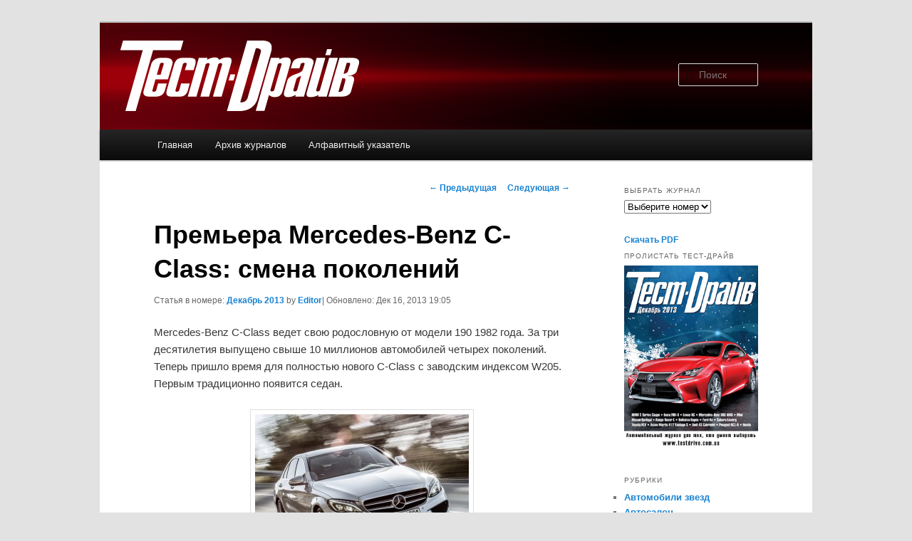

--- FILE ---
content_type: text/html; charset=UTF-8
request_url: https://testdrive.com.ua/premera-mercedes-benz-c-class-smena-pokolenij
body_size: 13014
content:
<!DOCTYPE html>
<!--[if IE 6]>
<html id="ie6" lang="ru-RU"
	prefix="og: https://ogp.me/ns#" >
<![endif]-->
<!--[if IE 7]>
<html id="ie7" lang="ru-RU"
	prefix="og: https://ogp.me/ns#" >
<![endif]-->
<!--[if IE 8]>
<html id="ie8" lang="ru-RU"
	prefix="og: https://ogp.me/ns#" >
<![endif]-->
<!--[if !(IE 6) & !(IE 7) & !(IE 8)]><!-->
<html lang="ru-RU"
	prefix="og: https://ogp.me/ns#" >
<!--<![endif]-->
<head>
<meta charset="UTF-8" />
<meta name="viewport" content="width=device-width" />

<link rel="profile" href="https://gmpg.org/xfn/11" />
<link rel="stylesheet" type="text/css" media="all" href="https://testdrive.com.ua/wp-content/themes/twentyeleven/style.css?ver=20190507" />
<link rel="pingback" href="https://testdrive.com.ua/xmlrpc.php">
<!--[if lt IE 9]>
<script src="https://testdrive.com.ua/wp-content/themes/twentyeleven/js/html5.js?ver=3.7.0" type="text/javascript"></script>
<![endif]-->

		<!-- All in One SEO 4.1.6.2 -->
		<title>Премьера Mercedes-Benz C-Class: смена поколений | Тест Драйв</title>
		<meta name="description" content="Премьера Mercedes-Benz C-Class: смена поколений" />
		<meta name="robots" content="max-image-preview:large" />
		<meta name="google-site-verification" content="UA-22442377-6" />
		<link rel="canonical" href="https://testdrive.com.ua/premera-mercedes-benz-c-class-smena-pokolenij" />
		<meta property="og:locale" content="ru_RU" />
		<meta property="og:site_name" content="Тест Драйв | Автомобильный журнал" />
		<meta property="og:type" content="article" />
		<meta property="og:title" content="Премьера Mercedes-Benz C-Class: смена поколений | Тест Драйв" />
		<meta property="og:description" content="Премьера Mercedes-Benz C-Class: смена поколений" />
		<meta property="og:url" content="https://testdrive.com.ua/premera-mercedes-benz-c-class-smena-pokolenij" />
		<meta property="og:image" content="https://testdrive.com.ua/wp-content/uploads/2013/12/M11.jpg" />
		<meta property="og:image:secure_url" content="https://testdrive.com.ua/wp-content/uploads/2013/12/M11.jpg" />
		<meta property="og:image:width" content="2048" />
		<meta property="og:image:height" content="1536" />
		<meta property="article:published_time" content="2013-12-16T17:05:07+00:00" />
		<meta property="article:modified_time" content="2013-12-16T17:06:06+00:00" />
		<meta name="twitter:card" content="summary" />
		<meta name="twitter:title" content="Премьера Mercedes-Benz C-Class: смена поколений | Тест Драйв" />
		<meta name="twitter:description" content="Премьера Mercedes-Benz C-Class: смена поколений" />
		<meta name="twitter:image" content="https://testdrive.com.ua/wp-content/uploads/2013/12/M11.jpg" />
		<script type="application/ld+json" class="aioseo-schema">
			{"@context":"https:\/\/schema.org","@graph":[{"@type":"WebSite","@id":"https:\/\/testdrive.com.ua\/#website","url":"https:\/\/testdrive.com.ua\/","name":"\u0422\u0435\u0441\u0442 \u0414\u0440\u0430\u0439\u0432","description":"\u0410\u0432\u0442\u043e\u043c\u043e\u0431\u0438\u043b\u044c\u043d\u044b\u0439 \u0436\u0443\u0440\u043d\u0430\u043b","inLanguage":"ru-RU","publisher":{"@id":"https:\/\/testdrive.com.ua\/#organization"}},{"@type":"Organization","@id":"https:\/\/testdrive.com.ua\/#organization","name":"\u0422\u0435\u0441\u0442 \u0414\u0440\u0430\u0439\u0432","url":"https:\/\/testdrive.com.ua\/","logo":{"@type":"ImageObject","@id":"https:\/\/testdrive.com.ua\/#organizationLogo","url":"https:\/\/testdrive.com.ua\/wp-content\/uploads\/2021\/12\/Logo.png","width":112,"height":34,"caption":"\u0422\u0435\u0441\u0442\u0414\u0440\u0430\u0439\u0432"},"image":{"@id":"https:\/\/testdrive.com.ua\/#organizationLogo"}},{"@type":"BreadcrumbList","@id":"https:\/\/testdrive.com.ua\/premera-mercedes-benz-c-class-smena-pokolenij#breadcrumblist","itemListElement":[{"@type":"ListItem","@id":"https:\/\/testdrive.com.ua\/#listItem","position":1,"item":{"@type":"WebPage","@id":"https:\/\/testdrive.com.ua\/","name":"\u0413\u043b\u0430\u0432\u043d\u0430\u044f","description":"\u0422\u0435\u0441\u0442-\u0414\u0440\u0430\u0439\u0432 - \u0430\u0432\u0442\u043e\u043c\u043e\u0431\u0438\u043b\u044c\u043d\u044b\u0439 \u0436\u0443\u0440\u043d\u0430\u043b \u0434\u043b\u044f \u0442\u0435\u0445, \u043a\u0442\u043e \u0443\u043c\u0435\u0435\u0442 \u0432\u044b\u0431\u0438\u0440\u0430\u0442\u044c.","url":"https:\/\/testdrive.com.ua\/"}}]},{"@type":"Person","@id":"https:\/\/testdrive.com.ua\/author\/editor#author","url":"https:\/\/testdrive.com.ua\/author\/editor","name":"Editor","image":{"@type":"ImageObject","@id":"https:\/\/testdrive.com.ua\/premera-mercedes-benz-c-class-smena-pokolenij#authorImage","url":"https:\/\/secure.gravatar.com\/avatar\/c2abc995c3823650bec2d97cd56362c7?s=96&d=mm&r=g","width":96,"height":96,"caption":"Editor"}},{"@type":"WebPage","@id":"https:\/\/testdrive.com.ua\/premera-mercedes-benz-c-class-smena-pokolenij#webpage","url":"https:\/\/testdrive.com.ua\/premera-mercedes-benz-c-class-smena-pokolenij","name":"\u041f\u0440\u0435\u043c\u044c\u0435\u0440\u0430 Mercedes-Benz C-Class: \u0441\u043c\u0435\u043d\u0430 \u043f\u043e\u043a\u043e\u043b\u0435\u043d\u0438\u0439 | \u0422\u0435\u0441\u0442 \u0414\u0440\u0430\u0439\u0432","description":"\u041f\u0440\u0435\u043c\u044c\u0435\u0440\u0430 Mercedes-Benz C-Class: \u0441\u043c\u0435\u043d\u0430 \u043f\u043e\u043a\u043e\u043b\u0435\u043d\u0438\u0439","inLanguage":"ru-RU","isPartOf":{"@id":"https:\/\/testdrive.com.ua\/#website"},"breadcrumb":{"@id":"https:\/\/testdrive.com.ua\/premera-mercedes-benz-c-class-smena-pokolenij#breadcrumblist"},"author":"https:\/\/testdrive.com.ua\/author\/editor#author","creator":"https:\/\/testdrive.com.ua\/author\/editor#author","image":{"@type":"ImageObject","@id":"https:\/\/testdrive.com.ua\/#mainImage","url":"https:\/\/testdrive.com.ua\/wp-content\/uploads\/2013\/12\/M11.jpg","width":2048,"height":1536},"primaryImageOfPage":{"@id":"https:\/\/testdrive.com.ua\/premera-mercedes-benz-c-class-smena-pokolenij#mainImage"},"datePublished":"2013-12-16T17:05:07+02:00","dateModified":"2013-12-16T17:06:06+02:00"},{"@type":"Article","@id":"https:\/\/testdrive.com.ua\/premera-mercedes-benz-c-class-smena-pokolenij#article","name":"\u041f\u0440\u0435\u043c\u044c\u0435\u0440\u0430 Mercedes-Benz C-Class: \u0441\u043c\u0435\u043d\u0430 \u043f\u043e\u043a\u043e\u043b\u0435\u043d\u0438\u0439 | \u0422\u0435\u0441\u0442 \u0414\u0440\u0430\u0439\u0432","description":"\u041f\u0440\u0435\u043c\u044c\u0435\u0440\u0430 Mercedes-Benz C-Class: \u0441\u043c\u0435\u043d\u0430 \u043f\u043e\u043a\u043e\u043b\u0435\u043d\u0438\u0439","inLanguage":"ru-RU","headline":"\u041f\u0440\u0435\u043c\u044c\u0435\u0440\u0430 Mercedes-Benz C-Class: \u0441\u043c\u0435\u043d\u0430 \u043f\u043e\u043a\u043e\u043b\u0435\u043d\u0438\u0439","author":{"@id":"https:\/\/testdrive.com.ua\/author\/editor#author"},"publisher":{"@id":"https:\/\/testdrive.com.ua\/#organization"},"datePublished":"2013-12-16T17:05:07+02:00","dateModified":"2013-12-16T17:06:06+02:00","articleSection":"\u0422\u0435\u0441\u0442-\u0434\u0440\u0430\u0439\u0432: D-\u043a\u043b\u0430\u0441\u0441, \u0422\u0435\u0441\u0442-\u0434\u0440\u0430\u0439\u0432: \u043f\u0440\u0435\u043c\u044c\u0435\u0440\u0430, Mercedes-Benz, Mercedes-Benz C-Class, \u041c\u0435\u0440\u0441\u0435\u0434\u0435\u0441-\u0411\u0435\u043d\u0446, \u041c\u0435\u0440\u0441\u0435\u0434\u0435\u0441-\u0411\u0435\u043d\u0446 \u0426-\u041a\u043b\u0430\u0441\u0441","mainEntityOfPage":{"@id":"https:\/\/testdrive.com.ua\/premera-mercedes-benz-c-class-smena-pokolenij#webpage"},"isPartOf":{"@id":"https:\/\/testdrive.com.ua\/premera-mercedes-benz-c-class-smena-pokolenij#webpage"},"image":{"@type":"ImageObject","@id":"https:\/\/testdrive.com.ua\/#articleImage","url":"https:\/\/testdrive.com.ua\/wp-content\/uploads\/2013\/12\/M11.jpg","width":2048,"height":1536}}]}
		</script>
		<!-- All in One SEO -->

<link rel='dns-prefetch' href='//www.googletagmanager.com' />
<link rel='dns-prefetch' href='//s.w.org' />
<link rel="alternate" type="application/rss+xml" title="Тест Драйв &raquo; Лента" href="https://testdrive.com.ua/feed" />
<link rel="alternate" type="application/rss+xml" title="Тест Драйв &raquo; Лента комментариев" href="https://testdrive.com.ua/comments/feed" />
<link rel="alternate" type="application/rss+xml" title="Тест Драйв &raquo; Лента комментариев к &laquo;Премьера Mercedes-Benz C-Class: смена поколений&raquo;" href="https://testdrive.com.ua/premera-mercedes-benz-c-class-smena-pokolenij/feed" />
		<script type="text/javascript">
			window._wpemojiSettings = {"baseUrl":"https:\/\/s.w.org\/images\/core\/emoji\/13.1.0\/72x72\/","ext":".png","svgUrl":"https:\/\/s.w.org\/images\/core\/emoji\/13.1.0\/svg\/","svgExt":".svg","source":{"concatemoji":"https:\/\/testdrive.com.ua\/wp-includes\/js\/wp-emoji-release.min.js?ver=5.8.12"}};
			!function(e,a,t){var n,r,o,i=a.createElement("canvas"),p=i.getContext&&i.getContext("2d");function s(e,t){var a=String.fromCharCode;p.clearRect(0,0,i.width,i.height),p.fillText(a.apply(this,e),0,0);e=i.toDataURL();return p.clearRect(0,0,i.width,i.height),p.fillText(a.apply(this,t),0,0),e===i.toDataURL()}function c(e){var t=a.createElement("script");t.src=e,t.defer=t.type="text/javascript",a.getElementsByTagName("head")[0].appendChild(t)}for(o=Array("flag","emoji"),t.supports={everything:!0,everythingExceptFlag:!0},r=0;r<o.length;r++)t.supports[o[r]]=function(e){if(!p||!p.fillText)return!1;switch(p.textBaseline="top",p.font="600 32px Arial",e){case"flag":return s([127987,65039,8205,9895,65039],[127987,65039,8203,9895,65039])?!1:!s([55356,56826,55356,56819],[55356,56826,8203,55356,56819])&&!s([55356,57332,56128,56423,56128,56418,56128,56421,56128,56430,56128,56423,56128,56447],[55356,57332,8203,56128,56423,8203,56128,56418,8203,56128,56421,8203,56128,56430,8203,56128,56423,8203,56128,56447]);case"emoji":return!s([10084,65039,8205,55357,56613],[10084,65039,8203,55357,56613])}return!1}(o[r]),t.supports.everything=t.supports.everything&&t.supports[o[r]],"flag"!==o[r]&&(t.supports.everythingExceptFlag=t.supports.everythingExceptFlag&&t.supports[o[r]]);t.supports.everythingExceptFlag=t.supports.everythingExceptFlag&&!t.supports.flag,t.DOMReady=!1,t.readyCallback=function(){t.DOMReady=!0},t.supports.everything||(n=function(){t.readyCallback()},a.addEventListener?(a.addEventListener("DOMContentLoaded",n,!1),e.addEventListener("load",n,!1)):(e.attachEvent("onload",n),a.attachEvent("onreadystatechange",function(){"complete"===a.readyState&&t.readyCallback()})),(n=t.source||{}).concatemoji?c(n.concatemoji):n.wpemoji&&n.twemoji&&(c(n.twemoji),c(n.wpemoji)))}(window,document,window._wpemojiSettings);
		</script>
		<style type="text/css">
img.wp-smiley,
img.emoji {
	display: inline !important;
	border: none !important;
	box-shadow: none !important;
	height: 1em !important;
	width: 1em !important;
	margin: 0 .07em !important;
	vertical-align: -0.1em !important;
	background: none !important;
	padding: 0 !important;
}
</style>
	<link rel='stylesheet' id='wp-block-library-css'  href='https://testdrive.com.ua/wp-includes/css/dist/block-library/style.min.css?ver=5.8.12' type='text/css' media='all' />
<style id='wp-block-library-theme-inline-css' type='text/css'>
#start-resizable-editor-section{display:none}.wp-block-audio figcaption{color:#555;font-size:13px;text-align:center}.is-dark-theme .wp-block-audio figcaption{color:hsla(0,0%,100%,.65)}.wp-block-code{font-family:Menlo,Consolas,monaco,monospace;color:#1e1e1e;padding:.8em 1em;border:1px solid #ddd;border-radius:4px}.wp-block-embed figcaption{color:#555;font-size:13px;text-align:center}.is-dark-theme .wp-block-embed figcaption{color:hsla(0,0%,100%,.65)}.blocks-gallery-caption{color:#555;font-size:13px;text-align:center}.is-dark-theme .blocks-gallery-caption{color:hsla(0,0%,100%,.65)}.wp-block-image figcaption{color:#555;font-size:13px;text-align:center}.is-dark-theme .wp-block-image figcaption{color:hsla(0,0%,100%,.65)}.wp-block-pullquote{border-top:4px solid;border-bottom:4px solid;margin-bottom:1.75em;color:currentColor}.wp-block-pullquote__citation,.wp-block-pullquote cite,.wp-block-pullquote footer{color:currentColor;text-transform:uppercase;font-size:.8125em;font-style:normal}.wp-block-quote{border-left:.25em solid;margin:0 0 1.75em;padding-left:1em}.wp-block-quote cite,.wp-block-quote footer{color:currentColor;font-size:.8125em;position:relative;font-style:normal}.wp-block-quote.has-text-align-right{border-left:none;border-right:.25em solid;padding-left:0;padding-right:1em}.wp-block-quote.has-text-align-center{border:none;padding-left:0}.wp-block-quote.is-large,.wp-block-quote.is-style-large{border:none}.wp-block-search .wp-block-search__label{font-weight:700}.wp-block-group.has-background{padding:1.25em 2.375em;margin-top:0;margin-bottom:0}.wp-block-separator{border:none;border-bottom:2px solid;margin-left:auto;margin-right:auto;opacity:.4}.wp-block-separator:not(.is-style-wide):not(.is-style-dots){width:100px}.wp-block-separator.has-background:not(.is-style-dots){border-bottom:none;height:1px}.wp-block-separator.has-background:not(.is-style-wide):not(.is-style-dots){height:2px}.wp-block-table thead{border-bottom:3px solid}.wp-block-table tfoot{border-top:3px solid}.wp-block-table td,.wp-block-table th{padding:.5em;border:1px solid;word-break:normal}.wp-block-table figcaption{color:#555;font-size:13px;text-align:center}.is-dark-theme .wp-block-table figcaption{color:hsla(0,0%,100%,.65)}.wp-block-video figcaption{color:#555;font-size:13px;text-align:center}.is-dark-theme .wp-block-video figcaption{color:hsla(0,0%,100%,.65)}.wp-block-template-part.has-background{padding:1.25em 2.375em;margin-top:0;margin-bottom:0}#end-resizable-editor-section{display:none}
</style>
<link rel='stylesheet' id='twentyeleven-block-style-css'  href='https://testdrive.com.ua/wp-content/themes/twentyeleven/blocks.css?ver=20190102' type='text/css' media='all' />
<script type='text/javascript' src='https://www.googletagmanager.com/gtag/js?id=UA-22442377-6' id='gtag-js'></script>
<script type='text/javascript' src='https://testdrive.com.ua/wp-content/themes/twentyeleven/js/gtag.js' id='gtagjs-js'></script>
<link rel="https://api.w.org/" href="https://testdrive.com.ua/wp-json/" /><link rel="alternate" type="application/json" href="https://testdrive.com.ua/wp-json/wp/v2/posts/3828" /><link rel="EditURI" type="application/rsd+xml" title="RSD" href="https://testdrive.com.ua/xmlrpc.php?rsd" />
<link rel="wlwmanifest" type="application/wlwmanifest+xml" href="https://testdrive.com.ua/wp-includes/wlwmanifest.xml" /> 
<meta name="generator" content="WordPress 5.8.12" />
<link rel='shortlink' href='https://testdrive.com.ua/?p=3828' />
<link rel="alternate" type="application/json+oembed" href="https://testdrive.com.ua/wp-json/oembed/1.0/embed?url=https%3A%2F%2Ftestdrive.com.ua%2Fpremera-mercedes-benz-c-class-smena-pokolenij" />
<link rel="alternate" type="text/xml+oembed" href="https://testdrive.com.ua/wp-json/oembed/1.0/embed?url=https%3A%2F%2Ftestdrive.com.ua%2Fpremera-mercedes-benz-c-class-smena-pokolenij&#038;format=xml" />
</head>

<body class="post-template-default single single-post postid-3828 single-format-standard wp-embed-responsive singular two-column right-sidebar">
<div class="skip-link"><a class="assistive-text" href="#content">Перейти к основному содержимому</a></div><div id="page" class="hfeed">
	<header id="branding" role="banner">		

						<a href="https://testdrive.com.ua/">
				<img src="/wp-content/themes/twentyeleven/images/headers/logo5.png" />
			</a>
			
									<form method="get" id="searchform" action="https://testdrive.com.ua/">
		<label for="s" class="assistive-text">Поиск</label>
		<input type="text" class="field" name="s" id="s" placeholder="Поиск" />
		<input type="submit" class="submit" name="submit" id="searchsubmit" value="Поиск" />
	</form>
			
			<nav id="access" role="navigation">
				<h3 class="assistive-text">Главное меню</h3>
				<div class="menu"><ul>
<li ><a href="https://testdrive.com.ua/">Главная</a></li><li class="page_item page-item-2"><a href="https://testdrive.com.ua/sample-page">Архив журналов</a></li>
<li class="page_item page-item-118"><a href="https://testdrive.com.ua/alfavitnyj-ukazatel">Алфавитный указатель</a></li>
</ul></div>
			</nav><!-- #access -->
	</header><!-- #branding -->


	<div id="main">

		<div id="primary">
			<div id="content" role="main">

				
					<nav id="nav-single">
						<h3 class="assistive-text">Навигация по записям</h3>
						<span class="nav-previous"><a href="https://testdrive.com.ua/premera-bmw-m3-i-m4-stavka-na-turbonadduv" rel="prev"><span class="meta-nav">&larr;</span> Предыдущая</a></span>
						<span class="nav-next"><a href="https://testdrive.com.ua/koncept-kar-porsche-919-hybrid-nacelilsya-na-le-man" rel="next">Следующая <span class="meta-nav">&rarr;</span></a></span>
					</nav><!-- #nav-single -->

					
<article id="post-3828" class="post-3828 post type-post status-publish format-standard has-post-thumbnail hentry category-test-driv-d-klass category-test-drajv-premera tag-mercedes-benz tag-mercedes-benz-c-class tag-mersedes-benc tag-mersedes-benc-c-klass">
    <header class="entry-header">
        <h1 class="entry-title">Премьера Mercedes-Benz C-Class: смена поколений</h1>

                    <div class="entry-meta">
                <span class="sep">Статья в номере: </span><a href="https://testdrive.com.ua/premera-mercedes-benz-c-class-smena-pokolenij" title="19:05" rel="bookmark"><time class="entry-date" datetime="2013-12-16T19:05:07+02:00">Декабрь 2013</time></a><span class="by-author"> <span class="sep"> by </span> <span class="author vcard"><a class="url fn n" href="https://testdrive.com.ua/author/editor" title="Посмотреть все записи автора Editor" rel="author">Editor</a></span></span>| Обновлено: <time datetime="2013-12-16" class="post-date updated">Дек 16, 2013 19:05</time><br>            </div><!-- .entry-meta -->
            </header><!-- .entry-header -->

    <div class="entry-content">
        <p>Mercedes-Benz C-Class ведет свою родословную от модели 190 1982 года. За три десятилетия выпущено свыше 10 миллионов автомобилей четырех поколений. Теперь пришло время для полностью нового C-Class с заводским индексом W205. <span id="more-3828"></span>Первым традиционно появится седан.</p>
<p><a href="http://testdrive.com.ua/wp-content/uploads/2013/12/M11.jpg" data-fancybox="fancyimg"><img loading="lazy" class="size-medium wp-image-3829 aligncenter" alt="M1" src="http://testdrive.com.ua/wp-content/uploads/2013/12/M11-300x225.jpg" width="300" height="225" srcset="https://testdrive.com.ua/wp-content/uploads/2013/12/M11-300x225.jpg 300w, https://testdrive.com.ua/wp-content/uploads/2013/12/M11-1024x768.jpg 1024w, https://testdrive.com.ua/wp-content/uploads/2013/12/M11-400x300.jpg 400w, https://testdrive.com.ua/wp-content/uploads/2013/12/M11.jpg 2048w" sizes="(max-width: 300px) 100vw, 300px" /></a>Новая генерация модели преобразилась внешне. Дизайн стал элегантнее, а его черты позаимствованы у старшего брата S-Class и младшего CLA. У него длинный капот и укороченная задняя часть. Широкая решетка радиатора по центру украшена большой трехлучевой звездой. Раскосые фары дополнены изогнутыми светодиодными ходовыми огнями. В переднем бампере увеличены воздухозаборники. Форма крыши теперь аркообразная, а боковины украшены изогнутыми штампованными линиями. В крышку багажника интегрирован спойлер, а ниже размещен хромированный молдинг. По краям кузова размещены каплевидные фонари, а из бампера выглядывают продолговатые выхлопные трубы.</p>
<p><a href="http://testdrive.com.ua/wp-content/uploads/2013/12/M21.jpg" data-fancybox="fancyimg"><img loading="lazy" class="size-medium wp-image-3830 aligncenter" alt="M2" src="http://testdrive.com.ua/wp-content/uploads/2013/12/M21-300x225.jpg" width="300" height="225" srcset="https://testdrive.com.ua/wp-content/uploads/2013/12/M21-300x225.jpg 300w, https://testdrive.com.ua/wp-content/uploads/2013/12/M21-1024x768.jpg 1024w, https://testdrive.com.ua/wp-content/uploads/2013/12/M21-400x300.jpg 400w, https://testdrive.com.ua/wp-content/uploads/2013/12/M21.jpg 2048w" sizes="(max-width: 300px) 100vw, 300px" /></a>Седан построен на полностью новой платформе. Он стал длиннее на 95 мм (4685 мм), а колесная база увеличена на 80 мм – до 2840 мм. Интересно, что при этом масса снижена примерно на 100 кг (до 1395 кг в начальном исполнении) за счет широкого использования в конструкции алюминиевых сплавов. А коэффициент лобового сопротивления снижен до 0,24.</p>
<p>В салоне селектор автоматической трансмиссии перекочевал на рулевую колонку. Циферблаты приборов C-Class помещены в отдельные колодцы и разделены цветным экраном бортового компьютера. Показания приборов могут выводиться и на лобовое стекло. К наклоненной центральной консоли прикреплен дисплей мультимедийной системы Comand, а навигация в меню осуществляется с помощью сенсорной панели. Ниже установлены аналоговые часы. Седан стал просторнее внутри, а объем багажника увеличен до 480 л.</p>
<p><a href="http://testdrive.com.ua/wp-content/uploads/2013/12/M31.jpg" data-fancybox="fancyimg"><img loading="lazy" class="size-medium wp-image-3831 aligncenter" alt="M3" src="http://testdrive.com.ua/wp-content/uploads/2013/12/M31-300x225.jpg" width="300" height="225" srcset="https://testdrive.com.ua/wp-content/uploads/2013/12/M31-300x225.jpg 300w, https://testdrive.com.ua/wp-content/uploads/2013/12/M31-1024x768.jpg 1024w, https://testdrive.com.ua/wp-content/uploads/2013/12/M31-400x300.jpg 400w, https://testdrive.com.ua/wp-content/uploads/2013/12/M31.jpg 2048w" sizes="(max-width: 300px) 100vw, 300px" /></a>Начальная комплектация включает 9 подушек безопасности, системы автоматического замедления и определения усталости водителя. Перечень опций пополнили беспроводной Интернет, парковочный автопилот,  технология распознавания дорожных знаков и камеры кругового обзора.</p>
<p>На первых порах будут предложены на выбор три двигателя. Это бензиновые турбированные «четверки» объемом 1,6 л (156 л. с.) и 2,0 л (184 л. с.), а также 2,1-литровый 170-сильный турбодизель. Вскоре линейку дополнят 2,0-литровый 238-сильный и 3,0-литровый 333-сильный бензиновые моторы, турбодизели объемом 1,5 л (115 л. с.) и 2,1 л (204 л. с.). А позже появится и гибридная 231-сильная модификация E300 Hybrid, расходующая в среднем 3,9 л/100 км.</p>
<p><a href="http://testdrive.com.ua/wp-content/uploads/2013/12/M41.jpg" data-fancybox="fancyimg"><img loading="lazy" class="size-medium wp-image-3832 aligncenter" alt="M4" src="http://testdrive.com.ua/wp-content/uploads/2013/12/M41-300x225.jpg" width="300" height="225" srcset="https://testdrive.com.ua/wp-content/uploads/2013/12/M41-300x225.jpg 300w, https://testdrive.com.ua/wp-content/uploads/2013/12/M41-1024x768.jpg 1024w, https://testdrive.com.ua/wp-content/uploads/2013/12/M41-400x300.jpg 400w, https://testdrive.com.ua/wp-content/uploads/2013/12/M41.jpg 2048w" sizes="(max-width: 300px) 100vw, 300px" /></a>C-Class доступен с 6-ступенчатой механической трансмиссией или 7-ступенчатым «автоматом», с задним либо полным приводом. У него полностью новая двухрычажная передняя подвеска, а в списке опций появилась пневмоподвеска.</p>
<p>В Германии уже начали принимать заказы на новый Mercedes-Benz C-Class. Начальная версия модели стоит 33 560 евро. А мировая премьера седана состоится в январе на автосалоне в Детройте.</p>
<p><a href="http://testdrive.com.ua/wp-content/uploads/2013/12/M51.jpg" data-fancybox="fancyimg"><img loading="lazy" class="size-medium wp-image-3833 aligncenter" alt="Mercedes-Benz C 300 BlueTEC HYBRID, Exclusive Line, Cavansitblau" src="http://testdrive.com.ua/wp-content/uploads/2013/12/M51-300x225.jpg" width="300" height="225" srcset="https://testdrive.com.ua/wp-content/uploads/2013/12/M51-300x225.jpg 300w, https://testdrive.com.ua/wp-content/uploads/2013/12/M51-1024x768.jpg 1024w, https://testdrive.com.ua/wp-content/uploads/2013/12/M51-400x300.jpg 400w, https://testdrive.com.ua/wp-content/uploads/2013/12/M51.jpg 2048w" sizes="(max-width: 300px) 100vw, 300px" /></a></p>
<p>&nbsp;</p>
<p><strong>                                  Технические характеристики Mercedes-Benz C-Class</strong><br />
Тип кузова                                                                      седан<br />
Число дверей/мест                                                          4/5<br />
Снаряженная масса, кг                                  1445                          1550<br />
Длина/ширина/высота, мм                                      4686/1810/1442<br />
Колесная база, мм                                                            2840<br />
Колея передняя/задняя, мм                                       1588/1570<br />
Объем багажника, л                                                           480<br />
Диаметр разворота, м                                                       11,2<br />
Двигатель<br />
Рабочий объем, см3                                      1994                            2143<br />
Тип                                 Бензиновый, с турбонаддувом    Дизельный, с турбонаддувом<br />
Расположение                                                     Спереди, продольно<br />
Расположение и число цилиндров                               В ряд, 4<br />
Количество клапанов/распредвалов                               16/2<br />
Макс. мощность, л. с. при об/мин              184 при 5500               170 при 3000<br />
Макс. крутящий момент, Н•м при об/мин   300 при 1200-4000      400 при 1400-2800<br />
Топливо/емкость бака, л                                Аи-95/48                        Дт/48<br />
Трансмиссия<br />
Тип привода                                                                       Задний<br />
Коробка передач                                       6-ст. механическая, 7-ст. автоматическая<br />
Ходовая<br />
Передняя подвеска                        Независимая, на двойных поперечных рычагах, со стабилизатором поперечной устойчивости<br />
Задняя подвеска                             Независимая, многорычажная, со стабилизатором поперечной устойчивости<br />
Тормоза передние                                               дисковые, вентилируемые<br />
Тормоза задние                                                                дисковые<br />
Сервисные и тормозные системы                            ABS, EBD, ESP<br />
Количество подушек безопасности, шт                                  9<br />
Размер шин                                                                          205/55 R16<br />
Эксплуатационные показатели<br />
Время разгона от 0 до 100 км/ч, с                        7,5 (7,3)*                     8,1 (7,8)<br />
Максимальная скорость, км/ч                               237 (235)                    234 (233)<br />
Расход топлива, л/100 км<br />
городской цикл                                                       7,3 (7,2)                       5,0 (5,5)<br />
загородный цикл                                                     4,7 (4,7)                       3,7 (3,9)<br />
смешанный цикл                                                     5,7 (5,6)                       4,2 (4,5)<br />
Стоимость автомобиля в Европе, евро                            33 560 – 38 675<br />
Первое техобслуживание, км                                                     20 000<br />
Периодичность техобслуживания, км                                       20 000<br />
<em>*В скобках &#8212; данные для версий с автоматической коробкой переключения передач</em></p>

        <div id="fb-root"></div>
<script async defer crossorigin="anonymous" src="https://connect.facebook.net/ru_RU/sdk.js#xfbml=1&version=v12.0" nonce="71TvglyJ"></script>
<div class="fb-share-button" data-href="http://testdrive.com.ua/premera-sp-automotive-chaos-samyj-bystryj-v-mire-306515/" data-layout="button_count" data-size="large"><a target="_blank" 
href="https://www.facebook.com/sharer/sharer.php?u=https%3A%2F%2Ftestdrive.com.ua%2Fpremera-mercedes-benz-c-class-smena-pokolenij&amp;src=sdkpreparse" class="fb-xfbml-parse-ignore">Поделиться</a></div>
                    </div><!-- .entry-content -->

    <footer class="entry-meta">
        Метки: <a href="https://testdrive.com.ua/tag/mercedes-benz" rel="tag">Mercedes-Benz</a>, <a href="https://testdrive.com.ua/tag/mercedes-benz-c-class" rel="tag">Mercedes-Benz C-Class</a>, <a href="https://testdrive.com.ua/tag/mersedes-benc" rel="tag">Мерседес-Бенц</a>, <a href="https://testdrive.com.ua/tag/mersedes-benc-c-klass" rel="tag">Мерседес-Бенц Ц-Класс</a>
        
            </footer><!-- .entry-meta -->
</article><!-- #post-3828 -->

						<div id="comments">
	
	
	
		<div id="respond" class="comment-respond">
		<h3 id="reply-title" class="comment-reply-title">Добавить комментарий <small><a rel="nofollow" id="cancel-comment-reply-link" href="/premera-mercedes-benz-c-class-smena-pokolenij#respond" style="display:none;">Отменить ответ</a></small></h3><form action="https://testdrive.com.ua/wp-comments-post.php" method="post" id="commentform" class="comment-form"><p class="comment-notes"><span id="email-notes">Ваш адрес email не будет опубликован.</span> Обязательные поля помечены <span class="required">*</span></p><p class="comment-form-comment"><label for="comment">Комментарий</label> <textarea id="comment" name="comment" cols="45" rows="8" maxlength="65525" required="required"></textarea></p><p class="comment-form-author"><label for="author">Имя <span class="required">*</span></label> <input id="author" name="author" type="text" value="" size="30" maxlength="245" required='required' /></p>
<p class="comment-form-email"><label for="email">Email <span class="required">*</span></label> <input id="email" name="email" type="text" value="" size="30" maxlength="100" aria-describedby="email-notes" required='required' /></p>
<p class="comment-form-url"><label for="url">Сайт</label> <input id="url" name="url" type="text" value="" size="30" maxlength="200" /></p>
<p class="comment-form-cookies-consent"><input id="wp-comment-cookies-consent" name="wp-comment-cookies-consent" type="checkbox" value="yes" /> <label for="wp-comment-cookies-consent">Сохранить моё имя, email и адрес сайта в этом браузере для последующих моих комментариев.</label></p>
<p class="form-submit"><input name="submit" type="submit" id="submit" class="submit" value="Отправить комментарий" /> <input type='hidden' name='comment_post_ID' value='3828' id='comment_post_ID' />
<input type='hidden' name='comment_parent' id='comment_parent' value='0' />
</p><p style="display: none;"><input type="hidden" id="akismet_comment_nonce" name="akismet_comment_nonce" value="ae94b00990" /></p><p style="display: none !important;"><label>&#916;<textarea name="ak_hp_textarea" cols="45" rows="8" maxlength="100"></textarea></label><input type="hidden" id="ak_js_1" name="ak_js" value="175"/><script>document.getElementById( "ak_js_1" ).setAttribute( "value", ( new Date() ).getTime() );</script></p></form>	</div><!-- #respond -->
	
</div><!-- #comments -->

				
			</div><!-- #content -->
		</div><!-- #primary -->
		<div id="secondary" class="widget-area" role="complementary">
			<aside id="magazinshow" class="widget widget_display"><h3 class="widget-title">Выбрать журнал</h3><div style = "margin: 0 0 2.2em;" class="textwidget"><select onchange="document.location.href=this.options[this.selectedIndex].value;" name="archive-dropdown"> <option value="">Выберите номер</option>	<option value='https://testdrive.com.ua/2022/03'> Март 2022 </option>
	<option value='https://testdrive.com.ua/2022/02'> Февраль 2022 </option>
	<option value='https://testdrive.com.ua/2022/01'> Январь 2022 </option>
	<option value='https://testdrive.com.ua/2021/12'> Декабрь 2021 </option>
	<option value='https://testdrive.com.ua/2021/11'> Ноябрь 2021 </option>
	<option value='https://testdrive.com.ua/2021/10'> Октябрь 2021 </option>
	<option value='https://testdrive.com.ua/2021/09'> Сентябрь 2021 </option>
	<option value='https://testdrive.com.ua/2021/08'> Август 2021 </option>
	<option value='https://testdrive.com.ua/2021/07'> Июль 2021 </option>
	<option value='https://testdrive.com.ua/2021/06'> Июнь 2021 </option>
	<option value='https://testdrive.com.ua/2021/05'> Май 2021 </option>
	<option value='https://testdrive.com.ua/2021/04'> Апрель 2021 </option>
	<option value='https://testdrive.com.ua/2021/03'> Март 2021 </option>
	<option value='https://testdrive.com.ua/2021/02'> Февраль 2021 </option>
	<option value='https://testdrive.com.ua/2021/01'> Январь 2021 </option>
	<option value='https://testdrive.com.ua/2020/12'> Декабрь 2020 </option>
	<option value='https://testdrive.com.ua/2020/11'> Ноябрь 2020 </option>
	<option value='https://testdrive.com.ua/2020/10'> Октябрь 2020 </option>
	<option value='https://testdrive.com.ua/2020/09'> Сентябрь 2020 </option>
	<option value='https://testdrive.com.ua/2020/08'> Август 2020 </option>
	<option value='https://testdrive.com.ua/2020/07'> Июль 2020 </option>
	<option value='https://testdrive.com.ua/2020/06'> Июнь 2020 </option>
	<option value='https://testdrive.com.ua/2020/05'> Май 2020 </option>
	<option value='https://testdrive.com.ua/2020/04'> Апрель 2020 </option>
	<option value='https://testdrive.com.ua/2020/03'> Март 2020 </option>
	<option value='https://testdrive.com.ua/2020/02'> Февраль 2020 </option>
	<option value='https://testdrive.com.ua/2020/01'> Январь 2020 </option>
	<option value='https://testdrive.com.ua/2019/12'> Декабрь 2019 </option>
	<option value='https://testdrive.com.ua/2019/11'> Ноябрь 2019 </option>
	<option value='https://testdrive.com.ua/2019/10'> Октябрь 2019 </option>
	<option value='https://testdrive.com.ua/2019/09'> Сентябрь 2019 </option>
	<option value='https://testdrive.com.ua/2019/08'> Август 2019 </option>
	<option value='https://testdrive.com.ua/2019/07'> Июль 2019 </option>
	<option value='https://testdrive.com.ua/2019/06'> Июнь 2019 </option>
	<option value='https://testdrive.com.ua/2019/05'> Май 2019 </option>
	<option value='https://testdrive.com.ua/2019/04'> Апрель 2019 </option>
	<option value='https://testdrive.com.ua/2019/03'> Март 2019 </option>
	<option value='https://testdrive.com.ua/2019/02'> Февраль 2019 </option>
	<option value='https://testdrive.com.ua/2019/01'> Январь 2019 </option>
	<option value='https://testdrive.com.ua/2018/12'> Декабрь 2018 </option>
	<option value='https://testdrive.com.ua/2018/11'> Ноябрь 2018 </option>
	<option value='https://testdrive.com.ua/2018/10'> Октябрь 2018 </option>
	<option value='https://testdrive.com.ua/2018/09'> Сентябрь 2018 </option>
	<option value='https://testdrive.com.ua/2018/08'> Август 2018 </option>
	<option value='https://testdrive.com.ua/2018/07'> Июль 2018 </option>
	<option value='https://testdrive.com.ua/2018/06'> Июнь 2018 </option>
	<option value='https://testdrive.com.ua/2018/05'> Май 2018 </option>
	<option value='https://testdrive.com.ua/2018/04'> Апрель 2018 </option>
	<option value='https://testdrive.com.ua/2018/03'> Март 2018 </option>
	<option value='https://testdrive.com.ua/2018/02'> Февраль 2018 </option>
	<option value='https://testdrive.com.ua/2018/01'> Январь 2018 </option>
	<option value='https://testdrive.com.ua/2017/12'> Декабрь 2017 </option>
	<option value='https://testdrive.com.ua/2017/11'> Ноябрь 2017 </option>
	<option value='https://testdrive.com.ua/2017/10'> Октябрь 2017 </option>
	<option value='https://testdrive.com.ua/2017/09'> Сентябрь 2017 </option>
	<option value='https://testdrive.com.ua/2017/08'> Август 2017 </option>
	<option value='https://testdrive.com.ua/2017/07'> Июль 2017 </option>
	<option value='https://testdrive.com.ua/2017/06'> Июнь 2017 </option>
	<option value='https://testdrive.com.ua/2017/05'> Май 2017 </option>
	<option value='https://testdrive.com.ua/2017/04'> Апрель 2017 </option>
	<option value='https://testdrive.com.ua/2017/03'> Март 2017 </option>
	<option value='https://testdrive.com.ua/2017/02'> Февраль 2017 </option>
	<option value='https://testdrive.com.ua/2017/01'> Январь 2017 </option>
	<option value='https://testdrive.com.ua/2016/12'> Декабрь 2016 </option>
	<option value='https://testdrive.com.ua/2016/11'> Ноябрь 2016 </option>
	<option value='https://testdrive.com.ua/2016/10'> Октябрь 2016 </option>
	<option value='https://testdrive.com.ua/2016/09'> Сентябрь 2016 </option>
	<option value='https://testdrive.com.ua/2016/07'> Июль 2016 </option>
	<option value='https://testdrive.com.ua/2016/06'> Июнь 2016 </option>
	<option value='https://testdrive.com.ua/2016/05'> Май 2016 </option>
	<option value='https://testdrive.com.ua/2016/04'> Апрель 2016 </option>
	<option value='https://testdrive.com.ua/2016/03'> Март 2016 </option>
	<option value='https://testdrive.com.ua/2016/02'> Февраль 2016 </option>
	<option value='https://testdrive.com.ua/2016/01'> Январь 2016 </option>
	<option value='https://testdrive.com.ua/2015/12'> Декабрь 2015 </option>
	<option value='https://testdrive.com.ua/2015/11'> Ноябрь 2015 </option>
	<option value='https://testdrive.com.ua/2015/10'> Октябрь 2015 </option>
	<option value='https://testdrive.com.ua/2015/09'> Сентябрь 2015 </option>
	<option value='https://testdrive.com.ua/2015/08'> Август 2015 </option>
	<option value='https://testdrive.com.ua/2015/07'> Июль 2015 </option>
	<option value='https://testdrive.com.ua/2015/06'> Июнь 2015 </option>
	<option value='https://testdrive.com.ua/2015/05'> Май 2015 </option>
	<option value='https://testdrive.com.ua/2015/04'> Апрель 2015 </option>
	<option value='https://testdrive.com.ua/2015/03'> Март 2015 </option>
	<option value='https://testdrive.com.ua/2015/02'> Февраль 2015 </option>
	<option value='https://testdrive.com.ua/2015/01'> Январь 2015 </option>
	<option value='https://testdrive.com.ua/2014/12'> Декабрь 2014 </option>
	<option value='https://testdrive.com.ua/2014/11'> Ноябрь 2014 </option>
	<option value='https://testdrive.com.ua/2014/10'> Октябрь 2014 </option>
	<option value='https://testdrive.com.ua/2014/09'> Сентябрь 2014 </option>
	<option value='https://testdrive.com.ua/2014/08'> Август 2014 </option>
	<option value='https://testdrive.com.ua/2014/07'> Июль 2014 </option>
	<option value='https://testdrive.com.ua/2014/06'> Июнь 2014 </option>
	<option value='https://testdrive.com.ua/2014/05'> Май 2014 </option>
	<option value='https://testdrive.com.ua/2014/04'> Апрель 2014 </option>
	<option value='https://testdrive.com.ua/2014/03'> Март 2014 </option>
	<option value='https://testdrive.com.ua/2014/02'> Февраль 2014 </option>
	<option value='https://testdrive.com.ua/2014/01'> Январь 2014 </option>
	<option value='https://testdrive.com.ua/2013/12'> Декабрь 2013 </option>
	<option value='https://testdrive.com.ua/2013/11'> Ноябрь 2013 </option>
	<option value='https://testdrive.com.ua/2013/10'> Октябрь 2013 </option>
	<option value='https://testdrive.com.ua/2013/09'> Сентябрь 2013 </option>
	<option value='https://testdrive.com.ua/2013/08'> Август 2013 </option>
	<option value='https://testdrive.com.ua/2013/07'> Июль 2013 </option>
	<option value='https://testdrive.com.ua/2013/06'> Июнь 2013 </option>
	<option value='https://testdrive.com.ua/2013/05'> Май 2013 </option>
	<option value='https://testdrive.com.ua/2013/04'> Апрель 2013 </option>
	<option value='https://testdrive.com.ua/2012/03'> Март 2012 </option>
	<option value='https://testdrive.com.ua/2011/12'> Декабрь 2011 </option>
	<option value='https://testdrive.com.ua/2011/10'> Октябрь 2011 </option>
	<option value='https://testdrive.com.ua/2011/04'> Апрель 2011 </option>
	<option value='https://testdrive.com.ua/2011/03'> Март 2011 </option>
	<option value='https://testdrive.com.ua/2011/02'> Февраль 2011 </option>
	<option value='https://testdrive.com.ua/2010/12'> Декабрь 2010 </option>
	<option value='https://testdrive.com.ua/2010/11'> Ноябрь 2010 </option>
	<option value='https://testdrive.com.ua/2010/10'> Октябрь 2010 </option>
	<option value='https://testdrive.com.ua/2010/09'> Сентябрь 2010 </option>
	<option value='https://testdrive.com.ua/2010/07'> Июль 2010 </option>
	<option value='https://testdrive.com.ua/2010/06'> Июнь 2010 </option>
	<option value='https://testdrive.com.ua/2010/05'> Май 2010 </option>
	<option value='https://testdrive.com.ua/2010/04'> Апрель 2010 </option>
	<option value='https://testdrive.com.ua/2010/03'> Март 2010 </option>
	<option value='https://testdrive.com.ua/2010/01'> Январь 2010 </option>
	<option value='https://testdrive.com.ua/2009/12'> Декабрь 2009 </option>
	<option value='https://testdrive.com.ua/2009/11'> Ноябрь 2009 </option>
	<option value='https://testdrive.com.ua/2009/10'> Октябрь 2009 </option>
	<option value='https://testdrive.com.ua/2009/09'> Сентябрь 2009 </option>
	<option value='https://testdrive.com.ua/2009/08'> Август 2009 </option>
	<option value='https://testdrive.com.ua/2009/07'> Июль 2009 </option>
	<option value='https://testdrive.com.ua/2009/06'> Июнь 2009 </option>
	<option value='https://testdrive.com.ua/2009/05'> Май 2009 </option>
	<option value='https://testdrive.com.ua/2009/04'> Апрель 2009 </option>
	<option value='https://testdrive.com.ua/2009/03'> Март 2009 </option>
	<option value='https://testdrive.com.ua/2009/02'> Февраль 2009 </option>
	<option value='https://testdrive.com.ua/2009/01'> Январь 2009 </option>
	<option value='https://testdrive.com.ua/2008/12'> Декабрь 2008 </option>
	<option value='https://testdrive.com.ua/2008/11'> Ноябрь 2008 </option>
	<option value='https://testdrive.com.ua/2008/10'> Октябрь 2008 </option>
	<option value='https://testdrive.com.ua/2008/09'> Сентябрь 2008 </option>
	<option value='https://testdrive.com.ua/2008/08'> Август 2008 </option>
	<option value='https://testdrive.com.ua/2008/07'> Июль 2008 </option>
	<option value='https://testdrive.com.ua/2008/06'> Июнь 2008 </option>
	<option value='https://testdrive.com.ua/2008/05'> Май 2008 </option>
	<option value='https://testdrive.com.ua/2008/04'> Апрель 2008 </option>
	<option value='https://testdrive.com.ua/2008/03'> Март 2008 </option>
	<option value='https://testdrive.com.ua/2008/02'> Февраль 2008 </option>
	<option value='https://testdrive.com.ua/2008/01'> Январь 2008 </option>
	<option value='https://testdrive.com.ua/2007/12'> Декабрь 2007 </option>
	<option value='https://testdrive.com.ua/2007/11'> Ноябрь 2007 </option>
	<option value='https://testdrive.com.ua/2007/10'> Октябрь 2007 </option>
	<option value='https://testdrive.com.ua/2007/09'> Сентябрь 2007 </option>
	<option value='https://testdrive.com.ua/2007/08'> Август 2007 </option>
	<option value='https://testdrive.com.ua/2007/07'> Июль 2007 </option>
	<option value='https://testdrive.com.ua/2007/06'> Июнь 2007 </option>
	<option value='https://testdrive.com.ua/2007/05'> Май 2007 </option>
	<option value='https://testdrive.com.ua/2007/04'> Апрель 2007 </option>
	<option value='https://testdrive.com.ua/2007/03'> Март 2007 </option>
	<option value='https://testdrive.com.ua/2007/02'> Февраль 2007 </option>
	<option value='https://testdrive.com.ua/2007/01'> Январь 2007 </option>
	<option value='https://testdrive.com.ua/2006/12'> Декабрь 2006 </option>
	<option value='https://testdrive.com.ua/2006/11'> Ноябрь 2006 </option>
	<option value='https://testdrive.com.ua/2006/10'> Октябрь 2006 </option>
	<option value='https://testdrive.com.ua/2006/09'> Сентябрь 2006 </option>
	<option value='https://testdrive.com.ua/2006/08'> Август 2006 </option>
	<option value='https://testdrive.com.ua/2006/07'> Июль 2006 </option>
	<option value='https://testdrive.com.ua/2006/06'> Июнь 2006 </option>
	<option value='https://testdrive.com.ua/2006/05'> Май 2006 </option>
	<option value='https://testdrive.com.ua/2006/04'> Апрель 2006 </option>
	<option value='https://testdrive.com.ua/2006/03'> Март 2006 </option>
	<option value='https://testdrive.com.ua/2006/02'> Февраль 2006 </option>
	<option value='https://testdrive.com.ua/2006/01'> Январь 2006 </option>
	<option value='https://testdrive.com.ua/2005/12'> Декабрь 2005 </option>
	<option value='https://testdrive.com.ua/2005/11'> Ноябрь 2005 </option>
	<option value='https://testdrive.com.ua/2005/10'> Октябрь 2005 </option>
	<option value='https://testdrive.com.ua/2005/09'> Сентябрь 2005 </option>
	<option value='https://testdrive.com.ua/2005/08'> Август 2005 </option>
	<option value='https://testdrive.com.ua/2005/07'> Июль 2005 </option>
	<option value='https://testdrive.com.ua/2005/06'> Июнь 2005 </option>
	<option value='https://testdrive.com.ua/2005/05'> Май 2005 </option>
	<option value='https://testdrive.com.ua/2005/04'> Апрель 2005 </option>
	<option value='https://testdrive.com.ua/2005/03'> Март 2005 </option>
	<option value='https://testdrive.com.ua/2005/01'> Январь 2005 </option>
	<option value='https://testdrive.com.ua/2004/12'> Декабрь 2004 </option>
	<option value='https://testdrive.com.ua/2004/11'> Ноябрь 2004 </option>
	<option value='https://testdrive.com.ua/2004/10'> Октябрь 2004 </option>
	<option value='https://testdrive.com.ua/2004/09'> Сентябрь 2004 </option>
	<option value='https://testdrive.com.ua/2004/08'> Август 2004 </option>
	<option value='https://testdrive.com.ua/2004/07'> Июль 2004 </option>
	<option value='https://testdrive.com.ua/2004/06'> Июнь 2004 </option>
	<option value='https://testdrive.com.ua/2004/05'> Май 2004 </option>
	<option value='https://testdrive.com.ua/2004/04'> Апрель 2004 </option>
	<option value='https://testdrive.com.ua/2004/03'> Март 2004 </option>
	<option value='https://testdrive.com.ua/2004/02'> Февраль 2004 </option>
	<option value='https://testdrive.com.ua/2004/01'> Январь 2004 </option>
	<option value='https://testdrive.com.ua/2003/03'> Март 2003 </option>
	<option value='https://testdrive.com.ua/2003/02'> Февраль 2003 </option>
	<option value='https://testdrive.com.ua/2003/01'> Январь 2003 </option>
</select></div><a style="text-decoration: none;" href="http://testdrive.com.ua/wp-content/uploads/2013/12/%D0%A2%D0%B5%D1%81%D1%82-%D0%94%D1%80%D0%B0%D0%B9%D0%B2-%E2%84%961213.pdf" target="_blank" title="Скачать PDF"><span style="color: #1982D1;">Скачать <b>PDF</b></span></a><br /><a style="text-decoration: none;" href="http://afp.com.ua/journal/td" target="_blank" title="Пролистать журнал"><span class="widget-title">Пролистать Тест-Драйв</span><img src="http://testdrive.com.ua/wp-content/uploads/2013/12/td3.gif" alt="Пролистать журнал"></a></aside><aside id="categories-2" class="widget widget_categories"><h3 class="widget-title">Рубрики</h3>
			<ul>
					<li class="cat-item cat-item-3"><a href="https://testdrive.com.ua/category/avtomobili-zvezd">Автомобили звезд</a>
</li>
	<li class="cat-item cat-item-4"><a href="https://testdrive.com.ua/category/avtosalon">Автосалон</a>
</li>
	<li class="cat-item cat-item-5"><a href="https://testdrive.com.ua/category/avtostraxovanie">Автострахование</a>
</li>
	<li class="cat-item cat-item-1"><a href="https://testdrive.com.ua/category/bez-rubriki">Без рубрики</a>
</li>
	<li class="cat-item cat-item-6"><a href="https://testdrive.com.ua/category/koncept-kar">Концепт-кар</a>
</li>
	<li class="cat-item cat-item-124"><a href="https://testdrive.com.ua/category/krash-test">Краш-тест</a>
</li>
	<li class="cat-item cat-item-7"><a href="https://testdrive.com.ua/category/ledi-za-rulem">Леди за рулем</a>
</li>
	<li class="cat-item cat-item-8"><a href="https://testdrive.com.ua/category/otdyxaem">Отдыхаем</a>
</li>
	<li class="cat-item cat-item-123"><a href="https://testdrive.com.ua/category/test-driv-sravnitelnyj">Сравнительный тест-драйв</a>
</li>
	<li class="cat-item cat-item-9"><a href="https://testdrive.com.ua/category/stranicy-istorii">Страницы истории</a>
</li>
	<li class="cat-item cat-item-11"><a href="https://testdrive.com.ua/category/test-driv-a-klass" title="Особо малый класс автомобиля. Длина до 3.6м, ширина до 1.6м, другие названия: Microcar, Bubble car, City car, Subcompact car, Supermini, Мотоколяска, Городской автомобиль.">Тест-драйв: A-класс</a>
</li>
	<li class="cat-item cat-item-15"><a href="https://testdrive.com.ua/category/test-driv-b-klass" title="Малый класс автомобиля. Длина от 3,6м до 3,9м, ширина от 1,5м до 1,7м, другие названия: Supermini, Subcompact car, Supermini.">Тест-драйв: B-класс</a>
</li>
	<li class="cat-item cat-item-16"><a href="https://testdrive.com.ua/category/test-driv-c-klass" title="Средний класс автомобиля. Длина от 3,9м до 4,3м, ширина от 1,6м до 1,7м, другие названия: Compact car, Small family car, Гольф-класс.">Тест-драйв: C-класс</a>
</li>
	<li class="cat-item cat-item-17"><a href="https://testdrive.com.ua/category/test-driv-d-klass" title="Больше среднего класс автомобиля. Длина от 4,3м до 4,6м, ширина от 1,69м до 1,73м, другие названия: Mid-size car, Entry-level luxury car,  Large family car, Compact executive car.">Тест-драйв: D-класс</a>
</li>
	<li class="cat-item cat-item-14"><a href="https://testdrive.com.ua/category/test-driv-e-klass" title="Бизнес-класс автомобиля. Длина от 4,6м до 4,9м, ширина от 1,73м до 1,82м, другие названия: Full-size car, Mid-size luxury car, Executive car, Полноразмерный автомобиль.">Тест-драйв: E-класс</a>
</li>
	<li class="cat-item cat-item-122"><a href="https://testdrive.com.ua/category/test-driv-f-predstavitelskij-klass" title="Представительский класс автомобиля. Длина более 4.9м, ширина более 1.82м, другие названия: Full-size luxury car, Luxury car, Высший класс.">Тест-драйв: F-класс</a>
</li>
	<li class="cat-item cat-item-12"><a href="https://testdrive.com.ua/category/test-drajv-aviaciya">Тест-драйв: авиация</a>
</li>
	<li class="cat-item cat-item-13"><a href="https://testdrive.com.ua/category/test-drajv-gruzoviki">Тест-драйв: грузовики</a>
</li>
	<li class="cat-item cat-item-2788"><a href="https://testdrive.com.ua/category/test-drajv-debyutant">Тест-драйв: дебютант</a>
</li>
	<li class="cat-item cat-item-18"><a href="https://testdrive.com.ua/category/test-drajv-kabriolety">Тест-драйв: кабриолеты</a>
</li>
	<li class="cat-item cat-item-19"><a href="https://testdrive.com.ua/category/test-drajv-katera-i-yaxty">Тест-драйв: катера и яхты</a>
</li>
	<li class="cat-item cat-item-20"><a href="https://testdrive.com.ua/category/test-drajv-kupe">Тест-драйв: купе</a>
</li>
	<li class="cat-item cat-item-23"><a href="https://testdrive.com.ua/category/test-drajv-mini-ven">Тест-драйв: мини-вэн</a>
</li>
	<li class="cat-item cat-item-25"><a href="https://testdrive.com.ua/category/test-drajv-modelnyj-ryad">Тест-драйв: модельный ряд</a>
</li>
	<li class="cat-item cat-item-24"><a href="https://testdrive.com.ua/category/test-drajv-moto">Тест-драйв: мото</a>
</li>
	<li class="cat-item cat-item-129"><a href="https://testdrive.com.ua/category/test-drajv-pikap">Тест-драйв: пикап</a>
</li>
	<li class="cat-item cat-item-10"><a href="https://testdrive.com.ua/category/test-drajv-4x4-polnyj-privod">Тест-драйв: повышенная проходимость</a>
</li>
	<li class="cat-item cat-item-22"><a href="https://testdrive.com.ua/category/test-drajv-premera">Тест-драйв: премьера</a>
</li>
	<li class="cat-item cat-item-26"><a href="https://testdrive.com.ua/category/test-drajv-sportivnye-avtomobili">Тест-драйв: спортивные автомобили</a>
</li>
	<li class="cat-item cat-item-2787"><a href="https://testdrive.com.ua/category/test-drajv-elektromobili">Тест-драйв: электромобили</a>
</li>
	<li class="cat-item cat-item-2"><a href="https://testdrive.com.ua/category/formula-1">Формула-1</a>
</li>
	<li class="cat-item cat-item-28"><a href="https://testdrive.com.ua/category/eksklyuziv">Эксклюзив</a>
</li>
	<li class="cat-item cat-item-29"><a href="https://testdrive.com.ua/category/enciklopediya-test-drajva">Энциклопедия Тест-Драйва</a>
</li>
			</ul>

			</aside>		</div><!-- #secondary .widget-area -->

	</div><!-- #main -->

	<footer id="colophon" role="contentinfo">

			

			<div id="site-generator">
								<span style="font-weight: bold; color: black; font-size: 16px;">&copy; Журнал "Тест-Драйв"</span>
				<br><span>При использовании материалов веб-сайта журнала "Тест-драйв" (полностью или частично) <br>гиперссылка (hyperlink) на <a target="_blank" href="http://testdrive.com.ua/">http://testdrive.com.ua/</a> обязательна.</span><br>
								
			</div>
	</footer><!-- #colophon -->
</div><!-- #page -->

<link rel='stylesheet' id='fancybox-css'  href='https://testdrive.com.ua/wp-content/themes/twentyeleven/fancybox.css?ver=5.8.12' type='text/css' media='all' />
<script type='text/javascript' src='https://testdrive.com.ua/wp-includes/js/comment-reply.min.js?ver=5.8.12' id='comment-reply-js'></script>
<script type='text/javascript' src='https://testdrive.com.ua/wp-includes/js/wp-embed.min.js?ver=5.8.12' id='wp-embed-js'></script>
<script type='text/javascript' src='https://testdrive.com.ua/wp-includes/js/jquery/jquery.min.js?ver=3.6.0' id='jquery-core-js'></script>
<script type='text/javascript' src='https://testdrive.com.ua/wp-includes/js/jquery/jquery-migrate.min.js?ver=3.3.2' id='jquery-migrate-js'></script>
<script type='text/javascript' src='https://testdrive.com.ua/wp-content/themes/twentyeleven/js/fancybox.umd.js?ver=5.8.12' id='fancybox-js'></script>

</body>
</html>


--- FILE ---
content_type: text/css
request_url: https://testdrive.com.ua/wp-content/themes/twentyeleven/fancybox.css?ver=5.8.12
body_size: 3285
content:
.not-selectable {
 -moz-user-select:none;
 -webkit-user-select:none;
 -ms-user-select:none;
 user-select:none
}
.carousel {
 position:relative;
 box-sizing:border-box
}
.carousel *,
.carousel *:before,
.carousel *:after {
 box-sizing:inherit
}
.carousel.is-draggable {
 cursor:move;
 cursor:grab
}
.carousel.is-dragging {
 cursor:move;
 cursor:grabbing
}
.carousel__viewport {
 position:relative;
 overflow:hidden;
 max-width:100%;
 max-height:100%
}
.carousel__track {
 display:flex
}
.carousel__slide {
 flex:0 0 auto;
 width:var(--carousel-slide-width, 60%);
 max-width:100%;
 padding:1rem;
 position:relative;
 overflow-x:hidden;
 overflow-y:auto;
 overscroll-behavior:contain;
 -webkit-overflow-scrolling:touch;
 touch-action:pan-y
}
.has-dots {
 margin-bottom:calc(0.5rem + 22px)
}
.carousel__dots {
 margin:0 auto;
 padding:0;
 position:absolute;
 top:calc(100% + 0.5rem);
 left:0;
 right:0;
 display:flex;
 justify-content:center;
 list-style:none;
 user-select:none
}
.carousel__dots .carousel__dot {
 margin:0;
 padding:0;
 display:block;
 position:relative;
 width:22px;
 height:22px;
 cursor:pointer
}
.carousel__dots .carousel__dot:after {
 content:"";
 width:8px;
 height:8px;
 border-radius:50%;
 position:absolute;
 top:50%;
 left:50%;
 transform:translate(-50%, -50%);
 background-color:currentColor;
 opacity:.25;
 transition:opacity .15s ease-in-out
}
.carousel__dots .carousel__dot.is-selected:after {
 opacity:1
}
.carousel__button {
 width:var(--carousel-button-width, 48px);
 height:var(--carousel-button-height, 48px);
 padding:0;
 border:0;
 display:flex;
 justify-content:center;
 align-items:center;
 pointer-events:all;
 cursor:pointer;
 color:var(--carousel-button-color, currentColor);
 background:var(--carousel-button-bg, transparent);
 border-radius:var(--carousel-button-border-radius, 50%);
 box-shadow:var(--carousel-button-shadow, none);
 transition:opacity .15s ease
}
.carousel__button.is-prev,
.carousel__button.is-next {
 position:absolute;
 top:50%;
 transform:translateY(-50%)
}
.carousel__button.is-prev {
 left:10px
}
.carousel__button.is-next {
 right:10px
}
.carousel__button[disabled] {
 cursor:default;
 opacity:.3
}
.carousel__button svg {
 width:var(--carousel-button-svg-width, 50%);
 height:var(--carousel-button-svg-height, 50%);
 fill:none;
 stroke:currentColor;
 stroke-width:var(--carousel-button-svg-stroke-width, 1.5);
 stroke-linejoin:bevel;
 stroke-linecap:round;
 filter:var(--carousel-button-svg-filter, none);
 pointer-events:none
}
body.compensate-for-scrollbar {
 overflow:hidden !important;
 touch-action:none
}
.fancybox__container {
 position:fixed;
 top:0;
 left:0;
 bottom:0;
 right:0;
 direction:ltr;
 margin:0;
 padding:env(safe-area-inset-top, 0px) env(safe-area-inset-right, 0px) env(safe-area-inset-bottom, 0px) env(safe-area-inset-left, 0px);
 box-sizing:border-box;
 display:flex;
 flex-direction:column;
 color:var(--fancybox-color, #fff);
 -webkit-tap-highlight-color:transparent;
 overflow:hidden;
 z-index:1050;
 outline:none;
 transform-origin:top left;
 --carousel-button-width: 48px;
 --carousel-button-height: 48px;
 --carousel-button-svg-width: 24px;
 --carousel-button-svg-height: 24px;
 --carousel-button-svg-stroke-width: 2.5;
 --carousel-button-svg-filter: drop-shadow(1px 1px 1px rgba(0, 0, 0, 0.4))
}
.fancybox__container *,
.fancybox__container *::before,
.fancybox__container *::after {
 box-sizing:inherit
}
.fancybox__container :focus {
 outline:none
}
body:not(.is-using-mouse) .fancybox__container :focus {
 box-shadow:0 0 0 1px #fff,0 0 0 2px var(--fancybox-accent-color, rgba(1, 210, 232, 0.94))
}
@media all and (min-width: 1024px) {
 .fancybox__container {
  --carousel-button-width:48px;
  --carousel-button-height:48px;
  --carousel-button-svg-width:27px;
  --carousel-button-svg-height:27px
 }
}
.fancybox__backdrop {
 position:absolute;
 top:0;
 right:0;
 bottom:0;
 left:0;
 z-index:-1;
 background:var(--fancybox-bg, rgba(24, 24, 27, 0.92))
}
.fancybox__carousel {
 position:relative;
 flex:1 1 auto;
 min-height:0;
 height:100%;
 z-index:10
}
.fancybox__carousel.has-dots {
 margin-bottom:calc(0.5rem + 22px)
}
.fancybox__viewport {
 position:relative;
 width:100%;
 height:100%;
 overflow:visible;
 cursor:default
}
.fancybox__track {
 display:flex;
 height:100%
}
.fancybox__slide {
 flex:0 0 auto;
 width:100%;
 max-width:100%;
 margin:0;
 padding:48px 8px 8px 8px;
 position:relative;
 overscroll-behavior:contain;
 display:flex;
 flex-direction:column;
 outline:0;
 overflow:auto;
 -webkit-overflow-scrolling:touch;
 --carousel-button-width: 36px;
 --carousel-button-height: 36px;
 --carousel-button-svg-width: 22px;
 --carousel-button-svg-height: 22px
}
.fancybox__slide::before,
.fancybox__slide::after {
 content:"";
 flex:0 0 0;
 margin:auto
}
@media all and (min-width: 1024px) {
 .fancybox__slide {
  padding:64px 100px
 }
}
.fancybox__content {
 margin:0 env(safe-area-inset-right, 0px) 0 env(safe-area-inset-left, 0px);
 padding:36px;
 color:var(--fancybox-content-color, #374151);
 background:var(--fancybox-content-bg, #fff);
 position:relative;
 align-self:center;
 display:flex;
 flex-direction:column;
 z-index:20
}
.fancybox__content :focus:not(.carousel__button.is-close) {
 outline:thin dotted;
 box-shadow:none
}
.fancybox__caption {
 align-self:center;
 max-width:100%;
 margin:0;
 padding:1rem 0 0 0;
 line-height:1.375;
 color:var(--fancybox-color, currentColor);
 visibility:visible;
 cursor:auto;
 flex-shrink:0;
 overflow-wrap:anywhere
}
.is-loading .fancybox__caption {
 visibility:hidden
}
.fancybox__container>.carousel__dots {
 top:100%;
 color:var(--fancybox-color, #fff)
}
.fancybox__nav .carousel__button {
 z-index:40
}
.fancybox__nav .carousel__button.is-next {
 right:8px
}
@media all and (min-width: 1024px) {
 .fancybox__nav .carousel__button.is-next {
  right:40px
 }
}
.fancybox__nav .carousel__button.is-prev {
 left:8px
}
@media all and (min-width: 1024px) {
 .fancybox__nav .carousel__button.is-prev {
  left:40px
 }
}
.carousel__button.is-close {
 position:absolute;
 top:8px;
 right:8px;
 top:calc(env(safe-area-inset-top, 0px) + 8px);
 right:calc(env(safe-area-inset-right, 0px) + 8px);
 z-index:40
}
@media all and (min-width: 1024px) {
 .carousel__button.is-close {
  right:40px
 }
}
.fancybox__content>.carousel__button.is-close {
 position:absolute;
 top:-40px;
 right:0;
 color:var(--fancybox-color, #fff)
}
.fancybox__no-click,
.fancybox__no-click button {
 pointer-events:none
}
.fancybox__spinner {
 position:absolute;
 top:50%;
 left:50%;
 transform:translate(-50%, -50%);
 width:50px;
 height:50px;
 color:var(--fancybox-color, currentColor)
}
.fancybox__slide .fancybox__spinner {
 cursor:pointer;
 z-index:1053
}
.fancybox__spinner svg {
 animation:fancybox-rotate 2s linear infinite;
 transform-origin:center center;
 position:absolute;
 top:0;
 right:0;
 bottom:0;
 left:0;
 margin:auto;
 width:100%;
 height:100%
}
.fancybox__spinner svg circle {
 fill:none;
 stroke-width:2.75;
 stroke-miterlimit:10;
 stroke-dasharray:1,200;
 stroke-dashoffset:0;
 animation:fancybox-dash 1.5s ease-in-out infinite;
 stroke-linecap:round;
 stroke:currentColor
}
@keyframes fancybox-rotate {
 100% {
  transform:rotate(360deg)
 }
}
@keyframes fancybox-dash {
 0% {
  stroke-dasharray:1,200;
  stroke-dashoffset:0
 }
 50% {
  stroke-dasharray:89,200;
  stroke-dashoffset:-35px
 }
 100% {
  stroke-dasharray:89,200;
  stroke-dashoffset:-124px
 }
}
.fancybox__backdrop,
.fancybox__caption,
.fancybox__nav,
.carousel__dots,
.carousel__button.is-close {
 opacity:var(--fancybox-opacity, 1)
}
.fancybox__container.is-animated[aria-hidden=false] .fancybox__backdrop,
.fancybox__container.is-animated[aria-hidden=false] .fancybox__caption,
.fancybox__container.is-animated[aria-hidden=false] .fancybox__nav,
.fancybox__container.is-animated[aria-hidden=false] .carousel__dots,
.fancybox__container.is-animated[aria-hidden=false] .carousel__button.is-close {
 animation:.15s ease backwards fancybox-fadeIn
}
.fancybox__container.is-animated.is-closing .fancybox__backdrop,
.fancybox__container.is-animated.is-closing .fancybox__caption,
.fancybox__container.is-animated.is-closing .fancybox__nav,
.fancybox__container.is-animated.is-closing .carousel__dots,
.fancybox__container.is-animated.is-closing .carousel__button.is-close {
 animation:.15s ease both fancybox-fadeOut
}
.fancybox-fadeIn {
 animation:.15s ease both fancybox-fadeIn
}
.fancybox-fadeOut {
 animation:.1s ease both fancybox-fadeOut
}
.fancybox-zoomInUp {
 animation:.2s ease both fancybox-zoomInUp
}
.fancybox-zoomOutDown {
 animation:.15s ease both fancybox-zoomOutDown
}
.fancybox-throwOutUp {
 animation:.15s ease both fancybox-throwOutUp
}
.fancybox-throwOutDown {
 animation:.15s ease both fancybox-throwOutDown
}
@keyframes fancybox-fadeIn {
 from {
  opacity:0
 }
 to {
  opacity:1
 }
}
@keyframes fancybox-fadeOut {
 to {
  opacity:0
 }
}
@keyframes fancybox-zoomInUp {
 from {
  transform:scale(0.97) translate3d(0, 16px, 0);
  opacity:0
 }
 to {
  transform:scale(1) translate3d(0, 0, 0);
  opacity:1
 }
}
@keyframes fancybox-zoomOutDown {
 to {
  transform:scale(0.97) translate3d(0, 16px, 0);
  opacity:0
 }
}
@keyframes fancybox-throwOutUp {
 to {
  transform:translate3d(0, -30%, 0);
  opacity:0
 }
}
@keyframes fancybox-throwOutDown {
 to {
  transform:translate3d(0, 30%, 0);
  opacity:0
 }
}
.fancybox__carousel .carousel__slide {
 scrollbar-width:thin;
 scrollbar-color:#ccc rgba(255,255,255,.1)
}
.fancybox__carousel .carousel__slide::-webkit-scrollbar {
 width:8px;
 height:8px
}
.fancybox__carousel .carousel__slide::-webkit-scrollbar-track {
 background-color:rgba(255,255,255,.1)
}
.fancybox__carousel .carousel__slide::-webkit-scrollbar-thumb {
 background-color:#ccc;
 border-radius:2px;
 box-shadow:inset 0 0 4px rgba(0,0,0,.2)
}
.fancybox__carousel.is-draggable .fancybox__slide,
.fancybox__carousel.is-draggable .fancybox__slide .fancybox__content {
 cursor:move;
 cursor:grab
}
.fancybox__carousel.is-dragging .fancybox__slide,
.fancybox__carousel.is-dragging .fancybox__slide .fancybox__content {
 cursor:move;
 cursor:grabbing
}
.fancybox__carousel .fancybox__slide .fancybox__content {
 cursor:auto
}
.fancybox__carousel .fancybox__slide.can-zoom_in .fancybox__content {
 cursor:zoom-in
}
.fancybox__carousel .fancybox__slide.can-zoom_out .fancybox__content {
 cursor:zoom-out
}
.fancybox__carousel .fancybox__slide.is-draggable .fancybox__content {
 cursor:move;
 cursor:grab
}
.fancybox__carousel .fancybox__slide.is-dragging .fancybox__content {
 cursor:move;
 cursor:grabbing
}
.fancybox__image {
 transform-origin:0 0;
 touch-action:none;
 user-select:none;
 transition:none
}
.has-image .fancybox__content {
 padding:0;
 background:transparent;
 min-height:1px
}
.is-closing .has-image .fancybox__content {
 overflow:visible
}
.has-image[data-image-fit=contain] {
 overflow:visible;
 touch-action:none
}
.has-image[data-image-fit=contain] .fancybox__content {
 flex-direction:row;
 flex-wrap:wrap
}
.has-image[data-image-fit=contain] .fancybox__image {
 max-width:100%;
 max-height:100%;
 object-fit:contain
}
.has-image[data-image-fit=contain-w] {
 overflow-x:hidden;
 overflow-y:auto
}
.has-image[data-image-fit=contain-w] .fancybox__content {
 min-height:auto
}
.has-image[data-image-fit=contain-w] .fancybox__image {
 max-width:100%;
 height:auto
}
.has-image[data-image-fit=cover] {
 overflow:visible;
 touch-action:none
}
.has-image[data-image-fit=cover] .fancybox__content {
 width:100%;
 height:100%
}
.has-image[data-image-fit=cover] .fancybox__image {
 width:100%;
 height:100%;
 object-fit:cover
}
.fancybox__carousel .fancybox__slide.has-iframe .fancybox__content,
.fancybox__carousel .fancybox__slide.has-map .fancybox__content,
.fancybox__carousel .fancybox__slide.has-pdf .fancybox__content,
.fancybox__carousel .fancybox__slide.has-video .fancybox__content,
.fancybox__carousel .fancybox__slide.has-html5video .fancybox__content {
 flex-shrink:1;
 min-height:1px;
 overflow:visible
}
.fancybox__carousel .fancybox__slide.has-iframe .fancybox__content,
.fancybox__carousel .fancybox__slide.has-map .fancybox__content,
.fancybox__carousel .fancybox__slide.has-pdf .fancybox__content {
 width:100%;
 height:80%
}
.fancybox__carousel .fancybox__slide.has-video .fancybox__content,
.fancybox__carousel .fancybox__slide.has-html5video .fancybox__content {
 width:960px;
 height:540px;
 max-width:100%;
 max-height:100%
}
.fancybox__carousel .fancybox__slide.has-map .fancybox__content,
.fancybox__carousel .fancybox__slide.has-pdf .fancybox__content,
.fancybox__carousel .fancybox__slide.has-video .fancybox__content,
.fancybox__carousel .fancybox__slide.has-html5video .fancybox__content {
 padding:0;
 background:rgba(24,24,27,.9);
 color:#fff
}
.fancybox__carousel .fancybox__slide.has-map .fancybox__content {
 background:#e5e3df
}
.fancybox__html5video,
.fancybox__iframe {
 border:0;
 display:block;
 height:100%;
 width:100%;
 background:transparent
}
.fancybox-placeholder {
 position:absolute;
 width:1px;
 height:1px;
 padding:0;
 margin:-1px;
 overflow:hidden;
 clip:rect(0, 0, 0, 0);
 white-space:nowrap;
 border-width:0
}
.fancybox__thumbs {
 flex:0 0 auto;
 position:relative;
 padding:0px 3px;
 opacity:var(--fancybox-opacity, 1)
}
.fancybox__container.is-animated[aria-hidden=false] .fancybox__thumbs {
 animation:.15s ease-in backwards fancybox-fadeIn
}
.fancybox__container.is-animated.is-closing .fancybox__thumbs {
 opacity:0
}
.fancybox__thumbs .carousel__slide {
 flex:0 0 auto;
 width:var(--fancybox-thumbs-width, 96px);
 margin:0;
 padding:8px 3px;
 box-sizing:content-box;
 display:flex;
 align-items:center;
 justify-content:center;
 overflow:visible;
 cursor:pointer
}
.fancybox__thumbs .carousel__slide .fancybox__thumb::after {
 content:"";
 position:absolute;
 top:0;
 left:0;
 right:0;
 bottom:0;
 border-width:5px;
 border-style:solid;
 border-color:var(--fancybox-accent-color, rgba(1, 210, 232, 0.94));
 opacity:0;
 transition:opacity .15s ease;
 border-radius:var(--fancybox-thumbs-border-radius, 4px)
}
.fancybox__thumbs .carousel__slide.is-nav-selected .fancybox__thumb::after {
 opacity:.92
}
.fancybox__thumbs .carousel__slide>* {
 pointer-events:none;
 user-select:none
}
.fancybox__thumb {
 position:relative;
 width:100%;
 padding-top:calc(100%/(var(--fancybox-thumbs-ratio, 1.5)));
 background-size:cover;
 background-position:center center;
 background-color:rgba(255,255,255,.1);
 background-repeat:no-repeat;
 border-radius:var(--fancybox-thumbs-border-radius, 4px)
}
.fancybox__toolbar {
 position:absolute;
 top:0;
 right:0;
 left:0;
 z-index:20;
 background:linear-gradient(to top, rgba(0, 0, 0, 0) 0%, rgba(0, 0, 0, 0.006) 8.1%, rgba(0, 0, 0, 0.021) 15.5%, rgba(0, 0, 0, 0.046) 22.5%, rgba(0, 0, 0, 0.077) 29%, rgba(0, 0, 0, 0.114) 35.3%, rgba(0, 0, 0, 0.155) 41.2%, rgba(0, 0, 0, 0.198) 47.1%, rgba(0, 0, 0, 0.242) 52.9%, rgba(0, 0, 0, 0.285) 58.8%, rgba(0, 0, 0, 0.326) 64.7%, rgba(0, 0, 0, 0.363) 71%, rgba(0, 0, 0, 0.394) 77.5%, rgba(0, 0, 0, 0.419) 84.5%, rgba(0, 0, 0, 0.434) 91.9%, rgba(0, 0, 0, 0.44) 100%);
 padding:0;
 touch-action:none;
 display:flex;
 justify-content:space-between;
 --carousel-button-svg-width: 20px;
 --carousel-button-svg-height: 20px;
 opacity:var(--fancybox-opacity, 1);
 text-shadow:var(--fancybox-toolbar-text-shadow, 1px 1px 1px rgba(0, 0, 0, 0.4))
}
@media all and (min-width: 1024px) {
 .fancybox__toolbar {
  padding:8px
 }
}
.fancybox__container.is-animated[aria-hidden=false] .fancybox__toolbar {
 animation:.15s ease-in backwards fancybox-fadeIn
}
.fancybox__container.is-animated.is-closing .fancybox__toolbar {
 opacity:0
}
.fancybox__toolbar__items {
 display:flex
}
.fancybox__toolbar__items--left {
 margin-right:auto
}
.fancybox__toolbar__items--center {
 position:absolute;
 left:50%;
 transform:translateX(-50%)
}
.fancybox__toolbar__items--right {
 margin-left:auto
}
@media(max-width: 640px) {
 .fancybox__toolbar__items--center:not(:last-child) {
  display:none
 }
}
.fancybox__counter {
 min-width:72px;
 padding:0 10px;
 line-height:var(--carousel-button-height, 48px);
 text-align:center;
 font-size:17px;
 font-variant-numeric:tabular-nums;
 -webkit-font-smoothing:subpixel-antialiased
}
.fancybox__progress {
 background:var(--fancybox-accent-color, rgba(1, 210, 232, 0.94));
 height:3px;
 left:0;
 position:absolute;
 right:0;
 top:0;
 transform:scaleX(0);
 transform-origin:0;
 transition-property:transform;
 transition-timing-function:linear;
 z-index:30;
 user-select:none
}
.fancybox__container:fullscreen::backdrop {
 opacity:0
}
.fancybox__button--fullscreen g:nth-child(2) {
 display:none
}
.fancybox__container:fullscreen .fancybox__button--fullscreen g:nth-child(1) {
 display:none
}
.fancybox__container:fullscreen .fancybox__button--fullscreen g:nth-child(2) {
 display:block
}
.fancybox__button--slideshow g:nth-child(2) {
 display:none
}
.fancybox__container.has-slideshow .fancybox__button--slideshow g:nth-child(1) {
 display:none
}
.fancybox__container.has-slideshow .fancybox__button--slideshow g:nth-child(2) {
 display:block
}
